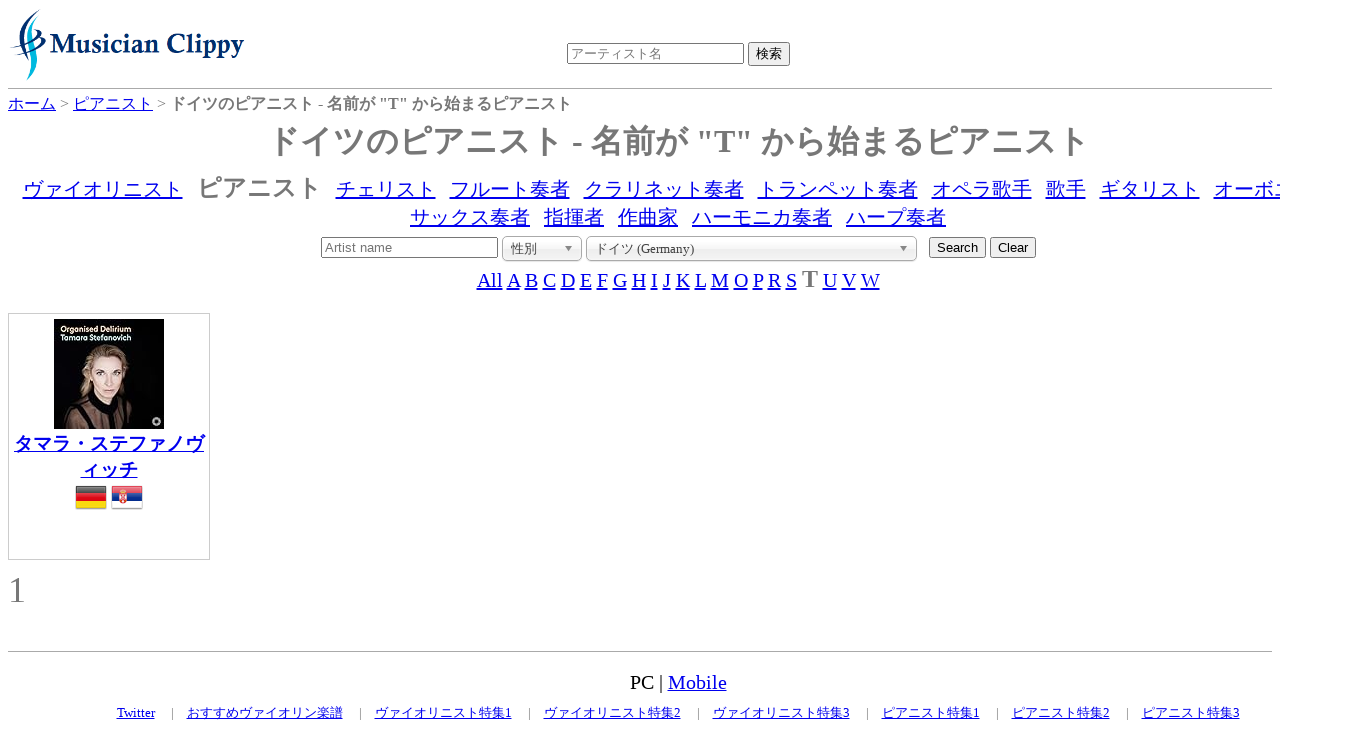

--- FILE ---
content_type: text/html;charset=UTF-8
request_url: https://dukesoftware.appspot.com/pianist/?startsWith=T&country=de
body_size: 4559
content:
<!DOCTYPE html>
<html lang="jp">
<head>
<meta name="viewport" content="width=device-width,initial-scale=1">
<link rel="stylesheet" href="https://storage.googleapis.com/dukesoftware-cdn/css/main.css?20220131">
<link rel="stylesheet" href="https://cdn.jsdelivr.net/npm/jquery-ui-dist@1.13.0/jquery-ui.min.css" integrity="sha256-CW8Za3gziAIN4MlqtqI6iikZ8Fi0uQWLRp/IA9hJDIU=" crossorigin="anonymous">
<meta property="fb:app_id" content="118947575425794" />
<title>ドイツのピアニスト - 名前が &quot;T&quot; から始まるピアニストの一覧 | 演奏家データベース Musician Clippy</title>
<meta name="description" content="ドイツのピアニストで名前が &quot;T&quot; から始まるピアニストの一覧">
<meta name="keywords" content="ドイツ, Germany, pianist, ピアノ, ピアニスト, &quot;T&quot;から始まる">

<link rel="canonical" href="https://dukesoftware.appspot.com/pianist/?country=de&amp;startsWith=T">


<link rel="next" href="/pianist/?country=de&amp;startsWith=T&amp;page=2" />


<link rel="stylesheet" href="https://cdn.jsdelivr.net/npm/chosen-js@1.8.7/chosen.min.css" integrity="sha256-EH/CzgoJbNED+gZgymswsIOrM9XhIbdSJ6Hwro09WE4=" crossorigin="anonymous">
<style>
.chosen-container
{
  text-align: left;
}
</style>
<!-- Global site tag (gtag.js) - Google Analytics -->
<script async src="https://www.googletagmanager.com/gtag/js?id=G-4QYYMFCJC5"></script>
<script>
  window.dataLayer = window.dataLayer || [];
  function gtag(){dataLayer.push(arguments);}
  gtag('js', new Date());

  gtag('config', 'G-4QYYMFCJC5');
</script>
</head>
<body>
<div id="header">
<div id="header_logo">
<a style="position: relative;z-index: 999;" href="/">
<img alt="Musician Clippy - Music Artist Database" src="https://storage.googleapis.com/dukesoftware-cdn/images/common/logo.png" width="239" height="75">
</a>
</div>

<div id="header_ceneter">
 <div id="header_search">
 <form action="/search/" method="get" id="artist_name_search_form">
 <span><input id="artist_name_search_text_box" type="text" name="artist_name" autocomplete="off" placeholder="アーティスト名" maxlength="255" value=""></span>
 <span><input type="submit" name="action" value="検索"></span>
 </form>
 </div>
 </div>
</div>
<div id="main">
    <div id="breadcrumbs" itemscope itemtype="http://schema.org/BreadcrumbList">
    <span itemprop="itemListElement" itemscope itemtype="http://schema.org/ListItem" >
    <a href="/" itemprop="item"><span itemprop="name">ホーム</span></a>
    <meta itemprop="position" content="1" />
    </span>&gt;
    
	
	
	<span itemprop="itemListElement" itemscope itemtype="http://schema.org/ListItem" >
	<a href="/pianist/" itemprop="item"><span itemprop="name">ピアニスト</span></a>
	<meta itemprop="position" content="2" />
	</span>&gt;
	<span itemprop="itemListElement" itemscope itemtype="http://schema.org/ListItem" >
	<span itemprop="name"><strong>ドイツのピアニスト - 名前が &quot;T&quot; から始まるピアニスト</strong></span>
	<meta itemprop="position" content="3" />
	</span>
	
    
    </div>
    
    <h1 class="index">ドイツのピアニスト - 名前が &quot;T&quot; から始まるピアニスト</h1>
    
    <div class="navBar">
      
         
         <span><a href="/violinist/">ヴァイオリニスト</a></span>
      
         <span><strong class="selected">ピアニスト</strong></span>
         
      
         
         <span><a href="/cellist/">チェリスト</a></span>
      
         
         <span><a href="/flutist/">フルート奏者</a></span>
      
         
         <span><a href="/clarinetist/">クラリネット奏者</a></span>
      
         
         <span><a href="/trumpet_player/">トランペット奏者</a></span>
      
         
         <span><a href="/opera_singer/">オペラ歌手</a></span>
      
         
         <span><a href="/singer/">歌手</a></span>
      
         
         <span><a href="/guitarist/">ギタリスト</a></span>
      
         
         <span><a href="/oboist/">オーボエ奏者</a></span>
      
         
         <span><a href="/saxophonist/">サックス奏者</a></span>
      
         
         <span><a href="/conductor/">指揮者</a></span>
      
         
         <span><a href="/composer/">作曲家</a></span>
      
         
         <span><a href="/harmonica_player/">ハーモニカ奏者</a></span>
      
         
         <span><a href="/harpist/">ハープ奏者</a></span>
      
    </div>

    
    <div class="center">
    <form id="search" action="/pianist/" method="get">
    <input type="text" name="artist_name" placeholder="Artist name" maxlength="255" value="">
    <input type="hidden" name="startsWith" value="T">
    <select id="narrow_sex" name="sex" style="width: 80px;">
	  <option value="" selected="selected">性別</option>
	  <option value="Man">男性</option>
	  <option value="Woman">女性</option>
	</select>
	<select id="narrow_country" name="country">
      <option value="">すべての国 (All Countries)</option>
      <option value="ae">アラブ首長国連邦 (United Arab Emirates)</option>
      <option value="al">アルバニア (Albania)</option>
      <option value="am">アルメニア (Armenia)</option>
      <option value="ar">アルゼンチン (Argentina)</option>
      <option value="at">オーストリア (Austria)</option>
      <option value="au">オーストラリア (Australia)</option>
      <option value="az">アゼルバイジャン (Azerbaijan)</option>
      <option value="ba">ボスニア・ヘルツェゴビナ (Bosnia and Herzegovina)</option>
      <option value="be">ベルギー (Belgium)</option>
      <option value="bg">ブルガリア (Bulgaria)</option>
      <option value="bo">ボリビア (Bolivia)</option>
      <option value="br">ブラジル (Brazil)</option>
      <option value="ca">カナダ (Canada)</option>
      <option value="ch">スイス (Switzerland)</option>
      <option value="cl">チリ (Chile)</option>
      <option value="cn">中国 (China)</option>
      <option value="cu">キューバ (Cuba)</option>
      <option value="cy">キプロス (Cyprus)</option>
      <option value="cz">チェコ (Czech Republic)</option>
      <option value="de" selected="selected">ドイツ (Germany)</option>
      <option value="dk">デンマーク (Denmark)</option>
      <option value="dm">ドミニカ (Dominica)</option>
      <option value="ee">エストニア (Estonia)</option>
      <option value="es">スペイン (Spain)</option>
      <option value="fi">フィンランド (Finland)</option>
      <option value="fr">フランス (France)</option>
      <option value="gb">イギリス (United Kingdom)</option>
      <option value="ge">ジョージア (Georgia)</option>
      <option value="gr">ギリシア (Greece)</option>
      <option value="gt">グアテマラ (Guatemala)</option>
      <option value="hk">香港 (Hong Kong)</option>
      <option value="hr">クロアチア (Croatia)</option>
      <option value="hu">ハンガリー (Hungary)</option>
      <option value="id">インドネシア (Indonesia)</option>
      <option value="ie">アイルランド (Ireland)</option>
      <option value="il">イスラエル (Israel)</option>
      <option value="in">インド (India)</option>
      <option value="is">アイスランド (Iceland)</option>
      <option value="it">イタリア (Italy)</option>
      <option value="jo">ヨルダン (Jordan)</option>
      <option value="jp">日本 (Japan)</option>
      <option value="kr">韓国 (Korea)</option>
      <option value="kz">カザフスタン (Kazakhstan)</option>
      <option value="lb">レバノン (Lebanon)</option>
      <option value="lk">スリランカ (Sri Lanka)</option>
      <option value="lt">リトアニア (Lithuania)</option>
      <option value="lu">ルクセンブルク (Luxembourg)</option>
      <option value="lv">ラトビア (Latvia)</option>
      <option value="mc">モナコ (Monaco)</option>
      <option value="md">モルドバ (Moldova)</option>
      <option value="mk">マケドニア (Macedonia)</option>
      <option value="mx">メキシコ (Mexico)</option>
      <option value="my">マレーシア (Malaysia)</option>
      <option value="ng">ナイジェリア (Nigeria)</option>
      <option value="nl">オランダ (Netherlands)</option>
      <option value="no">ノルウェー (Norway)</option>
      <option value="nz">ニュージーランド (New Zealand)</option>
      <option value="ph">フィリピン (Philippines)</option>
      <option value="pl">ポーランド (Poland)</option>
      <option value="pt">ポルトガル (Portugal)</option>
      <option value="ro">ルーマニア (Romania)</option>
      <option value="rs">セルビア (Serbia)</option>
      <option value="ru">ロシア (Russia)</option>
      <option value="se">スウェーデン (Sweden)</option>
      <option value="sg">シンガポール (Singapore)</option>
      <option value="si">スロベニア (Slovenia)</option>
      <option value="sy">シリア (Syria)</option>
      <option value="sz">スワジランド (Swaziland)</option>
      <option value="th">タイ (Thailand)</option>
      <option value="tr">トルコ (Turkey)</option>
      <option value="tw">台湾 (Taiwan)</option>
      <option value="ua">ウクライナ (Ukraine)</option>
      <option value="us">アメリカ (United States)</option>
      <option value="uy">ウルグアイ (Uruguay)</option>
      <option value="uz">ウズベキスタン (Uzbekistan)</option>
      <option value="ve">ベネズエラ (Venezuela)</option>
      <option value="vn">ベトナム (Viet Nam)</option>
      <option value="za">南アフリカ (South Africa)</option>
    </select>
    &nbsp;
    <input type="submit" name="action" value="Search">
    <input id="clearButton" type="button" name="action" value="Clear">
    </form>
    </div>
    
    <div id="instrumentnavigate">
      
      <span>
      <a href="/pianist/?country=de">All</a>
      
      </span>
      
      
      <span>
      
      <a href="/pianist/?startsWith=A&amp;country=de">A</a>
      </span>
      
      
      <span>
      
      <a href="/pianist/?startsWith=B&amp;country=de">B</a>
      </span>
      
      
      <span>
      
      <a href="/pianist/?startsWith=C&amp;country=de">C</a>
      </span>
      
      
      <span>
      
      <a href="/pianist/?startsWith=D&amp;country=de">D</a>
      </span>
      
      
      <span>
      
      <a href="/pianist/?startsWith=E&amp;country=de">E</a>
      </span>
      
      
      <span>
      
      <a href="/pianist/?startsWith=F&amp;country=de">F</a>
      </span>
      
      
      <span>
      
      <a href="/pianist/?startsWith=G&amp;country=de">G</a>
      </span>
      
      
      <span>
      
      <a href="/pianist/?startsWith=H&amp;country=de">H</a>
      </span>
      
      
      <span>
      
      <a href="/pianist/?startsWith=I&amp;country=de">I</a>
      </span>
      
      
      <span>
      
      <a href="/pianist/?startsWith=J&amp;country=de">J</a>
      </span>
      
      
      <span>
      
      <a href="/pianist/?startsWith=K&amp;country=de">K</a>
      </span>
      
      
      <span>
      
      <a href="/pianist/?startsWith=L&amp;country=de">L</a>
      </span>
      
      
      <span>
      
      <a href="/pianist/?startsWith=M&amp;country=de">M</a>
      </span>
      
      
      <span>
      
      <a href="/pianist/?startsWith=O&amp;country=de">O</a>
      </span>
      
      
      <span>
      
      <a href="/pianist/?startsWith=P&amp;country=de">P</a>
      </span>
      
      
      <span>
      
      <a href="/pianist/?startsWith=R&amp;country=de">R</a>
      </span>
      
      
      <span>
      
      <a href="/pianist/?startsWith=S&amp;country=de">S</a>
      </span>
      
      
      
      <span><strong class="selected">T</strong></span>
      
      <span>
      
      <a href="/pianist/?startsWith=U&amp;country=de">U</a>
      </span>
      
      
      <span>
      
      <a href="/pianist/?startsWith=V&amp;country=de">V</a>
      </span>
      
      
      <span>
      
      <a href="/pianist/?startsWith=W&amp;country=de">W</a>
      </span>
      
      
    </div>
    
    <div class="index_tile_container">
    <div class="index_tile_elem" itemscope itemtype="http://schema.org/MusicGroup">
        <div>
        
            <a href="/pianist/Tamara_Stefanovich/">
<img alt="Tamara Stefanovich" width="110" height="110" border="0" src="https://m.media-amazon.com/images/I/41Ebu14K8hL._SL110_.jpg">
</a>
        
        
        </div>
        
        <div>
        <a href="/pianist/Tamara_Stefanovich/"><h3 itemprop="name">タマラ・ステファノヴィッチ</h3></a>
        </div>
        
          <img src="https://storage.googleapis.com/dukesoftware-cdn/images/flags/de.png" alt="ドイツ (Germany)" title="ドイツ (Germany)" width="32" height="32">
          
        
          
          
            <a href="/pianist/?country=rs">
            <img src="https://storage.googleapis.com/dukesoftware-cdn/images/flags/rs.png" alt="セルビア (Serbia)" title="セルビア (Serbia)" width="32" height="32">
            </a>
          
        
    </div>
    </div>
    
    <div class="pagenation">
        
        
          
          <span class="selectedPage">1</span>
        
        
    </div>
</div>
<div class="clear" ></div>
<div id="footer">
<div class="view_mode">PC | <a href="#" id="mobile_mode">Mobile</a></div>
<div id="footer_links">
<span><a href="https://twitter.com/MusicianClippy">Twitter</a></span>
|<span><a title="おすすめヴァイオリン楽譜" href="/recommend_violin_sheet_music">おすすめヴァイオリン楽譜</a></span>
|<span><a title="日本の美人ヴァイオリニスト" href="/beautiful_violinists_in_japan">ヴァイオリニスト特集1</a></span>
|<span><a title="世界の一流女性ヴァイオリニスト" href="/best_female_violinists">ヴァイオリニスト特集2</a></span>
|<span><a title="世界の一流男性ヴァイオリニスト" href="/best_male_violinists">ヴァイオリニスト特集3</a></span>
|<span><a title="日本の美人ピアニスト" href="/beautiful_pianists_in_japan">ピアニスト特集1</a></span>
|<span><a title="世界の一流女性ピアニスト" href="/best_female_pianists">ピアニスト特集2</a></span>
|<span><a title="世界の一流男性ピアニスト" href="/best_male_pianists">ピアニスト特集3</a></span>
</div>
</div>
<script src="https://cdn.jsdelivr.net/npm/jquery@3.6.0/dist/jquery.min.js" integrity="sha256-/xUj+3OJU5yExlq6GSYGSHk7tPXikynS7ogEvDej/m4=" crossorigin="anonymous"></script>
<script src="https://cdn.jsdelivr.net/npm/jquery-ui-dist@1.13.0/jquery-ui.min.js" integrity="sha256-hlKLmzaRlE8SCJC1Kw8zoUbU8BxA+8kR3gseuKfMjxA=" crossorigin="anonymous"></script>
<script>
 $(function() {
var $autoCompleteTextBox = $("#artist_name_search_text_box"); 
   $autoCompleteTextBox.autocomplete({
     source: function(req, resp){
         $.ajax({
             url: "/api/", type: "POST", cache: false, dataType: "json",
             data: {artist_name: req.term},
             success: function(o){
                 resp(o);
             },
             error: function(xhr, ts, err){
                 resp(['']);
             }
           });
     }
   });
   
 $('#mobile_mode').on('click', function(e){
  document.cookie = "viewMode=mobile;path=/;version="+document.lastModified+";max-age="+(60*60*24*365);
  window.location.reload(true);
 });
   
 });
</script>
<script src="https://cdn.jsdelivr.net/npm/chosen-js@1.8.7/chosen.jquery.min.js" integrity="sha256-c4gVE6fn+JRKMRvqjoDp+tlG4laudNYrXI1GncbfAYY=" crossorigin="anonymous"></script>
<script>
$(function() {
$("#clearButton").on("click", function(){window.location="/pianist/"; return false; });
$("img").on("error", function(){ $(this).attr("src", "https://storage.googleapis.com/dukesoftware-cdn/images/common/no_image.png"); });
});
$("#narrow_country, #narrow_sex").change(function(){
	const form = document.getElementById('search');
	const parameters = new URLSearchParams(Array.from(new FormData(form)).filter(entry => entry[1])).toString();
	window.location = "/pianist/" + (parameters ? "?" + parameters : ""); 
});

$("#narrow_country").chosen({});
$("#narrow_sex").chosen({});
</script>
</body>
</html>
 